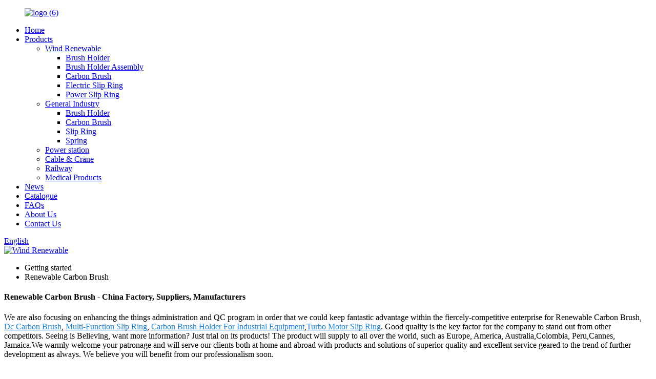

--- FILE ---
content_type: text/html
request_url: https://www.morteng-group.com/renewable-carbon-brush/
body_size: 10272
content:
<!DOCTYPE html>
<html dir="ltr" lang="en">
<head>
<meta charset="UTF-8"/>
<meta http-equiv="Content-Type" content="text/html; charset=UTF-8" />
<!-- Google tag (gtag.js) -->
<script async src="https://www.googletagmanager.com/gtag/js?id=G-CFNJ71GDZS"></script>
<script>
  window.dataLayer = window.dataLayer || [];
  function gtag(){dataLayer.push(arguments);}
  gtag('js', new Date());

  gtag('config', 'G-CFNJ71GDZS');
</script>
<title>Wholesale Renewable Carbon Brush Manufacturer and Supplier, Factory | Morteng</title>
<meta name="viewport" content="width=device-width,initial-scale=1,minimum-scale=1,maximum-scale=1,user-scalable=no">
<link rel="apple-touch-icon-precomposed" href="">
<meta name="format-detection" content="telephone=no">
<meta name="apple-mobile-web-app-capable" content="yes">
<meta name="apple-mobile-web-app-status-bar-style" content="black">
<meta name="msvalidate.01" content="9B46AB86A26085C5C013E905FE9D50B9" />
<link href="//cdn.globalso.com/morteng-group/style/global/style.css" rel="stylesheet" onload="this.onload=null;this.rel='stylesheet'">
<link href="//cdn.globalso.com/morteng-group/style/public/public.css" rel="stylesheet" onload="this.onload=null;this.rel='stylesheet'">
<script src="https://cdn.globalso.com/lite-yt-embed.js"></script>
<link href="https://cdn.globalso.com/lite-yt-embed.css" rel="stylesheet" onload="this.onload=null;this.rel='stylesheet'">

<link rel="shortcut icon" href="//cdn.globalso.com/morteng-group/favicon1.ico" />
<link rel="canonical" href="https://www.morteng-group.com/renewable-carbon-brush/" />
<meta name="description" content="Renewable Carbon Brush Manufacturers, Factory, Suppliers From China, It can be our wonderful honor to meet your requires.We sincerely hope we can cooperate along with you inside the around long term." />
<script type="text/javascript" src="https://code.jquery.com/jquery-3.6.0.min.js"></script> 
</head>
<body>
<div class="container">
<header class=" web_head">
    <div class="head_layer">
      <div class="layout">
        <figure class="logo"><a href="https://www.morteng-group.com/">
                <img src="//cdn.globalso.com/morteng-group/logo-6.png" alt="logo (6)">
                </a></figure>
        <nav class="nav_wrap">
          <ul class="head_nav">
        <li><a href="/">Home</a></li>
<li><a href="https://www.morteng-group.com/products/">Products</a>
<ul class="sub-menu">
	<li><a href="https://www.morteng-group.com/wind-renewable/">Wind Renewable</a>
	<ul class="sub-menu">
		<li><a href="https://www.morteng-group.com/brush-holder/">Brush Holder</a></li>
		<li><a href="https://www.morteng-group.com/brush-holder-assembly/">Brush Holder Assembly</a></li>
		<li><a href="https://www.morteng-group.com/wind-renewable-carbon-brush-wind-renewable/">Carbon Brush</a></li>
		<li><a href="https://www.morteng-group.com/electric-slip-ring/">Electric Slip Ring</a></li>
		<li><a href="https://www.morteng-group.com/power-slip-ring/">Power Slip Ring</a></li>
	</ul>
</li>
	<li><a href="https://www.morteng-group.com/general-industry/">General Industry</a>
	<ul class="sub-menu">
		<li><a href="https://www.morteng-group.com/brush-holder-general-industry/">Brush Holder</a></li>
		<li><a href="https://www.morteng-group.com/carbon-brush-general-industry-products/">Carbon Brush</a></li>
		<li><a href="https://www.morteng-group.com/slip-ring/">Slip Ring</a></li>
		<li><a href="https://www.morteng-group.com/spring/">Spring</a></li>
	</ul>
</li>
	<li><a href="https://www.morteng-group.com/power-station/">Power station</a></li>
	<li><a href="https://www.morteng-group.com/cable-crane/">Cable &#038; Crane</a></li>
	<li><a href="https://www.morteng-group.com/railway/">Railway</a></li>
	<li><a href="/medical-ct-scanning-slip-ring-product/">Medical Products</a></li>
</ul>
</li>
<li><a href="/news/">News</a></li>
<li><a href="https://www.morteng-group.com/catalogue/">Catalogue</a></li>
<li><a href="https://www.morteng-group.com/faqs/">FAQs</a></li>
<li><a href="https://www.morteng-group.com/about-us/">About Us</a></li>
<li><a href="https://www.morteng-group.com/contact-us/">Contact Us</a></li>
      </ul>
        </nav>
        <div class="head_right">
          <b id="btn-search" class="btn--search"></b>
           <div class="change-language ensemble">
  <div class="change-language-info">
    <div class="change-language-title medium-title">
       <div class="language-flag language-flag-en"><a href="https://www.morteng-group.com/"><b class="country-flag"></b><span>English</span> </a></div>
       <b class="language-icon"></b> 
    </div>
	<div class="change-language-cont sub-content">
        <div class="empty"></div>
    </div>
  </div>
</div>
<!--theme251-->        </div>
      </div>
    </div>
  </header>            <section class='tag_banner'>
            <a href="https://www.morteng-group.com/wind-renewable/">
                <img width="100%" height="auto" src="//cdn.globalso.com/morteng-group/20221216215043.jpg" alt="Wind Renewable">
            </a>
        </section>
        <section class="global_page">
        <section class="layout">
            <ul class="global_path_nav">
                <li><a>Getting started</a></li>
                <li><a>Renewable Carbon Brush</a></li>
            </ul>
            <section class="global_section global_section01">
                <h1 class="global_title">Renewable Carbon Brush - China Factory, Suppliers, Manufacturers</h1>
                <p>
                                                We are also focusing on enhancing the things administration and QC program in order that we could keep fantastic advantage within the fiercely-competitive enterprise for Renewable Carbon Brush, <a style="color:#167fdf" href="https://www.morteng-group.com/dc-carbon-brush/" title="Dc Carbon Brush">Dc Carbon Brush</a>, <a style="color:#167fdf" href="https://www.morteng-group.com/multi-function-slip-ring/" title="Multi-Function Slip Ring">Multi-Function Slip Ring</a>, <a style="color:#167fdf" href="https://www.morteng-group.com/carbon-brush-holder-for-industrial-equipment/" title="Carbon Brush Holder For Industrial Equipment">Carbon Brush Holder For Industrial Equipment</a>,<a style="color:#167fdf" href="https://www.morteng-group.com/turbo-motor-slip-ring/" title="Turbo Motor Slip Ring">Turbo Motor Slip Ring</a>. Good quality is the key factor for the company to stand out from other competitors. Seeing is Believing, want more information? Just trial on its products! The product will supply to all over the world, such as Europe, America, Australia,Colombia, Peru,Cannes, Jamaica.We warmly welcome your patronage and will serve our clients both at home and abroad with products and solutions of superior quality and excellent service geared to the trend of further development as always. We believe you will benefit from our professionalism soon.                                         </p>

            </section>
            <section class="global_section global_section02">
                <h3 class="global_title">Related Products</h3>
                <div class="global_top_products flex_wrap">
                    <div class="global_leftpd global_product phref">
                                                <figure><a href="https://www.morteng-group.com/grounding-carbon-brush-rs93eh7u-for-suzlon-wind-turbines-product/" title="Grounding Carbon Brush RS93/EH7U for Suzlon Wind Turbines"><div class="img"><img src="//cdn.globalso.com/morteng-group/img7111.png" alt="img711"><a class="fancybox pd_icon" href="//cdn.globalso.com/morteng-group/img7111.png" data-fancybox-group="gallery" title="img711"></a></div></a><figcaption><h2 style="margin-top: 15px;"><a href="https://www.morteng-group.com/grounding-carbon-brush-rs93eh7u-for-suzlon-wind-turbines-product/" title="Grounding Carbon Brush RS93/EH7U for Suzlon Wind Turbines">Grounding Carbon Brush RS93/EH7U for Suzlon Wind Turbines</a></h2><a href="https://www.morteng-group.com/grounding-carbon-brush-rs93eh7u-for-suzlon-wind-turbines-product/" title="Grounding Carbon Brush RS93/EH7U for Suzlon Wind Turbines" class="global_toppd_btn">Read More</a></figcaption></figure>
                    </div>
                    <div class="global_rightpd flex_wrap">
                                                    <div class="global_product">
                                <figure>
                                    <div class="img">
                                        <a href="https://www.morteng-group.com/general-cement-plant-carbon-brush-series-product/" title="General cement plant carbon brush series"><img src="//cdn.globalso.com/morteng-group/General-cement-plant-carbon-br1.jpg" alt="General-cement-plant-carbon-br1"><a class="fancybox pd_icon" href="//cdn.globalso.com/morteng-group/General-cement-plant-carbon-br1.jpg" data-fancybox-group="gallery" title="General-cement-plant-carbon-br1" data-fancybox-group="gallery"></a></a></div>
                                    <figcaption>
                                        <h2 style="margin-top: 8px;height:36px!important;line-height:18px!important;overflow:hidden"><a style=""  href="https://www.morteng-group.com/general-cement-plant-carbon-brush-series-product/" title="General cement plant carbon brush series">General cement plant carbon brush series</a></h2>
                                    </figcaption>
                                </figure>
                            </div>
                                                    <div class="global_product">
                                <figure>
                                    <div class="img">
                                        <a href="https://www.morteng-group.com/carbon-brush-holder-for-electric-motor-product/" title="Carbon Brush Holder for Electric Motor"><img src="//cdn.globalso.com/morteng-group/MTS128223Z070111.jpg" alt="MTS128223Z07011"><a class="fancybox pd_icon" href="//cdn.globalso.com/morteng-group/MTS128223Z070111.jpg" data-fancybox-group="gallery" title="MTS128223Z07011" data-fancybox-group="gallery"></a></a></div>
                                    <figcaption>
                                        <h2 style="margin-top: 8px;height:36px!important;line-height:18px!important;overflow:hidden"><a style=""  href="https://www.morteng-group.com/carbon-brush-holder-for-electric-motor-product/" title="Carbon Brush Holder for Electric Motor">Carbon Brush Holder for Electric Motor</a></h2>
                                    </figcaption>
                                </figure>
                            </div>
                                                    <div class="global_product">
                                <figure>
                                    <div class="img">
                                        <a href="https://www.morteng-group.com/main-carbon-brush-ct53-for-ge-suzlon-siemens-nordex-turbine-product/" title="Main Carbon Brush CT53 for GE Suzlon Siemens Nordex turbine"><img src="//cdn.globalso.com/morteng-group/img431.png" alt="img43"><a class="fancybox pd_icon" href="//cdn.globalso.com/morteng-group/img431.png" data-fancybox-group="gallery" title="img43" data-fancybox-group="gallery"></a></a></div>
                                    <figcaption>
                                        <h2 style="margin-top: 8px;height:36px!important;line-height:18px!important;overflow:hidden"><a style=""  href="https://www.morteng-group.com/main-carbon-brush-ct53-for-ge-suzlon-siemens-nordex-turbine-product/" title="Main Carbon Brush CT53 for GE Suzlon Siemens Nordex turbine">Main Carbon Brush CT53 for GE Suzlon Siemens Nordex turbine</a></h2>
                                    </figcaption>
                                </figure>
                            </div>
                                                    <div class="global_product">
                                <figure>
                                    <div class="img">
                                        <a href="https://www.morteng-group.com/wind-generator-lightning-carbon-brush-manufacturer-product/" title="Wind Generator Lightning Carbon Brush Manufacturer"><img src="//cdn.globalso.com/morteng-group/Lightning-Carbon-Brush-CM90S6.jpg" alt="Lightning-Carbon-Brush-CM90S"><a class="fancybox pd_icon" href="//cdn.globalso.com/morteng-group/Lightning-Carbon-Brush-CM90S6.jpg" data-fancybox-group="gallery" title="Lightning-Carbon-Brush-CM90S" data-fancybox-group="gallery"></a></a></div>
                                    <figcaption>
                                        <h2 style="margin-top: 8px;height:36px!important;line-height:18px!important;overflow:hidden"><a style=""  href="https://www.morteng-group.com/wind-generator-lightning-carbon-brush-manufacturer-product/" title="Wind Generator Lightning Carbon Brush Manufacturer">Wind Generator Lightning Carbon Brush Manufacturer</a></h2>
                                    </figcaption>
                                </figure>
                            </div>
                                                    <div class="global_product">
                                <figure>
                                    <div class="img">
                                        <a href="https://www.morteng-group.com/main-carbon-brush-ct53-for-wind-turbines-product/" title="Main Carbon Brush CT53 for Wind Turbines"><img src="//cdn.globalso.com/morteng-group/Main-Carbon-Brush-CT53-for-Wind-Turbines.png" alt="Main Carbon Brush CT53 for Wind Turbines"><a class="fancybox pd_icon" href="//cdn.globalso.com/morteng-group/Main-Carbon-Brush-CT53-for-Wind-Turbines.png" data-fancybox-group="gallery" title="Main Carbon Brush CT53 for Wind Turbines" data-fancybox-group="gallery"></a></a></div>
                                    <figcaption>
                                        <h2 style="margin-top: 8px;height:36px!important;line-height:18px!important;overflow:hidden"><a style=""  href="https://www.morteng-group.com/main-carbon-brush-ct53-for-wind-turbines-product/" title="Main Carbon Brush CT53 for Wind Turbines">Main Carbon Brush CT53 for Wind Turbines</a></h2>
                                    </figcaption>
                                </figure>
                            </div>
                                                    <div class="global_product">
                                <figure>
                                    <div class="img">
                                        <a href="https://www.morteng-group.com/non-standard-industrial-carbon-brush-holder-product/" title="Non-standard industrial carbon brush holder"><img src="//cdn.globalso.com/morteng-group/Non-standard-industrial-carbon-brush-holder-1.png" alt="Non-standard industrial carbon brush holder-1"><a class="fancybox pd_icon" href="//cdn.globalso.com/morteng-group/Non-standard-industrial-carbon-brush-holder-1.png" data-fancybox-group="gallery" title="Non-standard industrial carbon brush holder-1" data-fancybox-group="gallery"></a></a></div>
                                    <figcaption>
                                        <h2 style="margin-top: 8px;height:36px!important;line-height:18px!important;overflow:hidden"><a style=""  href="https://www.morteng-group.com/non-standard-industrial-carbon-brush-holder-product/" title="Non-standard industrial carbon brush holder">Non-standard industrial carbon brush holder</a></h2>
                                    </figcaption>
                                </figure>
                            </div>
                                            </div>
                </div>
            </section>
                            <section class="global_section global_advertisement">

                    <a href="/medical-ct-scanning-slip-ring-product/">
                        <img width="100%" height="auto" src="//cdn.globalso.com/morteng-group/ban-ner13.jpg" alt="Medical Products">
                    </a>
                </section>
                        <section class="global_section global_sell_product">
                <h3 class="global_title">Top Selling Products</h3>
                <ul class="global_featuredpd flex_wrap">
                                            <li class="global_featureed_item">
                            <figure>
                                <div class="img">
                                    <a href="https://www.morteng-group.com/carbon-brushes-eh33n-for-use-in-steel-plant-equipment-product/" title="Carbon brushes EH33N for use in steel plant equipment"><img src="//cdn.globalso.com/morteng-group/Carbon-brushes-EH33N-1.png" alt="Carbon brushes EH33N-1"><a class="fancybox pd_icon" href="//cdn.globalso.com/morteng-group/Carbon-brushes-EH33N-1.png" data-fancybox-group="gallery" title="Carbon brushes EH33N-1" data-fancybox-group="gallery"></a></a>
                                </div>
                                <figcaption>
                                    <h2 style="margin-top: 8px;height:36px!important;line-height:18px!important;overflow:hidden">
                                        <a style="height:36px!important;line-height:18px!important;overflow:hidden"  href="https://www.morteng-group.com/carbon-brushes-eh33n-for-use-in-steel-plant-equipment-product/" title="Carbon brushes EH33N for use in steel plant equipment">Carbon brushes EH33N for use in steel plant equipment</a>
                                    </h2>
                                </figcaption>
                            </figure>
                        </li>
                                            <li class="global_featureed_item">
                            <figure>
                                <div class="img">
                                    <a href="https://www.morteng-group.com/vestas-753347-brush-holder-assembly-product/" title="Vestas 753347 Brush Holder Assembly"><img src="//cdn.globalso.com/morteng-group/Brush-Holder-Assembly-1.png" alt="Brush Holder Assembly-1"><a class="fancybox pd_icon" href="//cdn.globalso.com/morteng-group/Brush-Holder-Assembly-1.png" data-fancybox-group="gallery" title="Brush Holder Assembly-1" data-fancybox-group="gallery"></a></a>
                                </div>
                                <figcaption>
                                    <h2 style="margin-top: 8px;height:36px!important;line-height:18px!important;overflow:hidden">
                                        <a style="height:36px!important;line-height:18px!important;overflow:hidden"  href="https://www.morteng-group.com/vestas-753347-brush-holder-assembly-product/" title="Vestas 753347 Brush Holder Assembly">Vestas 753347 Brush Holder Assembly</a>
                                    </h2>
                                </figcaption>
                            </figure>
                        </li>
                                            <li class="global_featureed_item">
                            <figure>
                                <div class="img">
                                    <a href="https://www.morteng-group.com/brush-holder-510-for-cable-machinery-product/" title="Brush Holder 5*10 for Cable Machinery"><img src="//cdn.globalso.com/morteng-group/Brush-Holder-for-Cable-Machinery-1.png" alt="Brush Holder for Cable Machinery-1"><a class="fancybox pd_icon" href="//cdn.globalso.com/morteng-group/Brush-Holder-for-Cable-Machinery-1.png" data-fancybox-group="gallery" title="Brush Holder for Cable Machinery-1" data-fancybox-group="gallery"></a></a>
                                </div>
                                <figcaption>
                                    <h2 style="margin-top: 8px;height:36px!important;line-height:18px!important;overflow:hidden">
                                        <a style="height:36px!important;line-height:18px!important;overflow:hidden"  href="https://www.morteng-group.com/brush-holder-510-for-cable-machinery-product/" title="Brush Holder 5*10 for Cable Machinery">Brush Holder 5*10 for Cable Machinery</a>
                                    </h2>
                                </figcaption>
                            </figure>
                        </li>
                                            <li class="global_featureed_item">
                            <figure>
                                <div class="img">
                                    <a href="https://www.morteng-group.com/wind-turbine-generator-slip-ring-suzlon-product/" title="Wind Turbine Generator Slip Ring Suzlon"><img src="//cdn.globalso.com/morteng-group/MTA1190341211.jpg" alt="MTA119034121"><a class="fancybox pd_icon" href="//cdn.globalso.com/morteng-group/MTA1190341211.jpg" data-fancybox-group="gallery" title="MTA119034121" data-fancybox-group="gallery"></a></a>
                                </div>
                                <figcaption>
                                    <h2 style="margin-top: 8px;height:36px!important;line-height:18px!important;overflow:hidden">
                                        <a style="height:36px!important;line-height:18px!important;overflow:hidden"  href="https://www.morteng-group.com/wind-turbine-generator-slip-ring-suzlon-product/" title="Wind Turbine Generator Slip Ring Suzlon">Wind Turbine Generator Slip Ring Suzlon</a>
                                    </h2>
                                </figcaption>
                            </figure>
                        </li>
                                            <li class="global_featureed_item">
                            <figure>
                                <div class="img">
                                    <a href="https://www.morteng-group.com/electrical-slip-ring-mtf25026285-product/" title="Electrical slip ring MTF25026285"><img src="//cdn.globalso.com/morteng-group/Electrical-slip-ring-MTF25026285-1.png" alt="Electrical slip ring MTF25026285-1"><a class="fancybox pd_icon" href="//cdn.globalso.com/morteng-group/Electrical-slip-ring-MTF25026285-1.png" data-fancybox-group="gallery" title="Electrical slip ring MTF25026285-1" data-fancybox-group="gallery"></a></a>
                                </div>
                                <figcaption>
                                    <h2 style="margin-top: 8px;height:36px!important;line-height:18px!important;overflow:hidden">
                                        <a style="height:36px!important;line-height:18px!important;overflow:hidden"  href="https://www.morteng-group.com/electrical-slip-ring-mtf25026285-product/" title="Electrical slip ring MTF25026285">Electrical slip ring MTF25026285</a>
                                    </h2>
                                </figcaption>
                            </figure>
                        </li>
                                            <li class="global_featureed_item">
                            <figure>
                                <div class="img">
                                    <a href="https://www.morteng-group.com/spring-for-lightning-proof-holder-product/" title="Spring for Lightning Proof Holder"><img src="//cdn.globalso.com/morteng-group/Spring-for-Lightning-Proof-Holder.png" alt="Spring for Lightning Proof Holder"><a class="fancybox pd_icon" href="//cdn.globalso.com/morteng-group/Spring-for-Lightning-Proof-Holder.png" data-fancybox-group="gallery" title="Spring for Lightning Proof Holder" data-fancybox-group="gallery"></a></a>
                                </div>
                                <figcaption>
                                    <h2 style="margin-top: 8px;height:36px!important;line-height:18px!important;overflow:hidden">
                                        <a style="height:36px!important;line-height:18px!important;overflow:hidden"  href="https://www.morteng-group.com/spring-for-lightning-proof-holder-product/" title="Spring for Lightning Proof Holder">Spring for Lightning Proof Holder</a>
                                    </h2>
                                </figcaption>
                            </figure>
                        </li>
                                            <li class="global_featureed_item">
                            <figure>
                                <div class="img">
                                    <a href="https://www.morteng-group.com/vestas-mtsc237p1-03-connection-rod-product/" title="Vestas MTSC237P1-03 Connection Rod"><img src="//cdn.globalso.com/morteng-group/Vestas-MTSC237P1-03-Connection-Rod.png" alt="Vestas MTSC237P1-03 Connection Rod"><a class="fancybox pd_icon" href="//cdn.globalso.com/morteng-group/Vestas-MTSC237P1-03-Connection-Rod.png" data-fancybox-group="gallery" title="Vestas MTSC237P1-03 Connection Rod" data-fancybox-group="gallery"></a></a>
                                </div>
                                <figcaption>
                                    <h2 style="margin-top: 8px;height:36px!important;line-height:18px!important;overflow:hidden">
                                        <a style="height:36px!important;line-height:18px!important;overflow:hidden"  href="https://www.morteng-group.com/vestas-mtsc237p1-03-connection-rod-product/" title="Vestas MTSC237P1-03 Connection Rod">Vestas MTSC237P1-03 Connection Rod</a>
                                    </h2>
                                </figcaption>
                            </figure>
                        </li>
                                            <li class="global_featureed_item">
                            <figure>
                                <div class="img">
                                    <a href="https://www.morteng-group.com/grounding-carbon-brush-rs93eh7us-product/" title="Grounding Carbon Brush RS93/EH7Us"><img src="//cdn.globalso.com/morteng-group/sojf2.png" alt="sojf2"><a class="fancybox pd_icon" href="//cdn.globalso.com/morteng-group/sojf2.png" data-fancybox-group="gallery" title="sojf2" data-fancybox-group="gallery"></a></a>
                                </div>
                                <figcaption>
                                    <h2 style="margin-top: 8px;height:36px!important;line-height:18px!important;overflow:hidden">
                                        <a style="height:36px!important;line-height:18px!important;overflow:hidden"  href="https://www.morteng-group.com/grounding-carbon-brush-rs93eh7us-product/" title="Grounding Carbon Brush RS93/EH7Us">Grounding Carbon Brush RS93/EH7Us</a>
                                    </h2>
                                </figcaption>
                            </figure>
                        </li>
                                            <li class="global_featureed_item">
                            <figure>
                                <div class="img">
                                    <a href="https://www.morteng-group.com/carbon-brush-holder-for-slip-ring-product/" title="Carbon Brush Holder for Slip Ring"><img src="//cdn.globalso.com/morteng-group/MTS125250R102111.jpg" alt="MTS125250R10211"><a class="fancybox pd_icon" href="//cdn.globalso.com/morteng-group/MTS125250R102111.jpg" data-fancybox-group="gallery" title="MTS125250R10211" data-fancybox-group="gallery"></a></a>
                                </div>
                                <figcaption>
                                    <h2 style="margin-top: 8px;height:36px!important;line-height:18px!important;overflow:hidden">
                                        <a style="height:36px!important;line-height:18px!important;overflow:hidden"  href="https://www.morteng-group.com/carbon-brush-holder-for-slip-ring-product/" title="Carbon Brush Holder for Slip Ring">Carbon Brush Holder for Slip Ring</a>
                                    </h2>
                                </figcaption>
                            </figure>
                        </li>
                                            <li class="global_featureed_item">
                            <figure>
                                <div class="img">
                                    <a href="https://www.morteng-group.com/electric-pitch-slip-ring-for-offshore-ocean-condition-12mw-product/" title="Electric Pitch Slip Ring for Offshore Ocean condition 12MW"><img src="//cdn.globalso.com/morteng-group/Electric-Pitch-Slip-Ring-for-Offshore-Ocean-condition-12MW-11.png" alt="Electric Pitch Slip Ring for Offshore Ocean condition 12MW-1"><a class="fancybox pd_icon" href="//cdn.globalso.com/morteng-group/Electric-Pitch-Slip-Ring-for-Offshore-Ocean-condition-12MW-11.png" data-fancybox-group="gallery" title="Electric Pitch Slip Ring for Offshore Ocean condition 12MW-1" data-fancybox-group="gallery"></a></a>
                                </div>
                                <figcaption>
                                    <h2 style="margin-top: 8px;height:36px!important;line-height:18px!important;overflow:hidden">
                                        <a style="height:36px!important;line-height:18px!important;overflow:hidden"  href="https://www.morteng-group.com/electric-pitch-slip-ring-for-offshore-ocean-condition-12mw-product/" title="Electric Pitch Slip Ring for Offshore Ocean condition 12MW">Electric Pitch Slip Ring for Offshore Ocean condition 12MW</a>
                                    </h2>
                                </figcaption>
                            </figure>
                        </li>
                                            <li class="global_featureed_item">
                            <figure>
                                <div class="img">
                                    <a href="https://www.morteng-group.com/wind-power-main-carbon-brush-ct67-product/" title="Wind Power Main Carbon Brush CT67"><img src="//cdn.globalso.com/morteng-group/img4111.png" alt="img411"><a class="fancybox pd_icon" href="//cdn.globalso.com/morteng-group/img4111.png" data-fancybox-group="gallery" title="img411" data-fancybox-group="gallery"></a></a>
                                </div>
                                <figcaption>
                                    <h2 style="margin-top: 8px;height:36px!important;line-height:18px!important;overflow:hidden">
                                        <a style="height:36px!important;line-height:18px!important;overflow:hidden"  href="https://www.morteng-group.com/wind-power-main-carbon-brush-ct67-product/" title="Wind Power Main Carbon Brush CT67">Wind Power Main Carbon Brush CT67</a>
                                    </h2>
                                </figcaption>
                            </figure>
                        </li>
                                            <li class="global_featureed_item">
                            <figure>
                                <div class="img">
                                    <a href="https://www.morteng-group.com/electroplating-plant-equipment-brush-holder-product/" title="Electroplating plant equipment brush holder"><img src="//cdn.globalso.com/morteng-group/Electroplating-plant-equipment-brush-holder-1.png" alt="Electroplating plant equipment brush holder-1"><a class="fancybox pd_icon" href="//cdn.globalso.com/morteng-group/Electroplating-plant-equipment-brush-holder-1.png" data-fancybox-group="gallery" title="Electroplating plant equipment brush holder-1" data-fancybox-group="gallery"></a></a>
                                </div>
                                <figcaption>
                                    <h2 style="margin-top: 8px;height:36px!important;line-height:18px!important;overflow:hidden">
                                        <a style="height:36px!important;line-height:18px!important;overflow:hidden"  href="https://www.morteng-group.com/electroplating-plant-equipment-brush-holder-product/" title="Electroplating plant equipment brush holder">Electroplating plant equipment brush holder</a>
                                    </h2>
                                </figcaption>
                            </figure>
                        </li>
                                    </ul>
            </section>
                        <section class="global_section global_related_tab_container">
                <ul class="global_tabs">
                                            <li class="active"><i></i>Related Blog</li><li><i></i>Reviews</li>
                                                                            </ul>
                <div class="global_tab_container">
                                            <div class="global_rela_wrap global_relanews_wrap show_wrap">
                            <ul class="global_related_items flex_wrap global_related_columus">
                                                                    <li class="global_related_columu">
                                        <h3 class="related_title"><a href="https://www.morteng-group.com/news/morteng-railway-carbon-brushes-powering-your-rail-operations/"  title="Morteng Railway Carbon Brushes: Powering Your Rail Operations">Morteng Railway Carbon Brushes: Powering Your Rail Operations</a></h3>
                                        <div class="related_info">At Morteng, we take immense pride in presenting a comprehensive and top &#8211; notch range of railway carbon brushes, meticulously crafted to address the diverse and exacting requirements of the r...</div>
                                    </li>
                                                                    <li class="global_related_columu">
                                        <h3 class="related_title"><a href="https://www.morteng-group.com/news/carbon-brush-replacement-guide-for-generators/"  title="Carbon Brush Replacement Guide for Generators">Carbon Brush Replacement Guide for Generators</a></h3>
                                        <div class="related_info">Carbon brushes are essential components in generators, enabling energy and signal transmission between the fixed and rotating parts. Recently, a user reported that the generator emitted an unusual ...</div>
                                    </li>
                                                                    <li class="global_related_columu">
                                        <h3 class="related_title"><a href="https://www.morteng-group.com/news/celebrating-mothers-day-with-gratitude-strength/"  title="Celebrating Mother’s Day with Gratitude & Strength">Celebrating Mother’s Day with Gratitude & Strength</a></h3>
                                        <div class="related_info">This Mother’s Day, Morteng extends warmest wishes to all the incredible mothers around the world! Like the unwavering reliability of our carbon brushes and slip rings, a mother’s love is the silent...</div>
                                    </li>
                                                                    <li class="global_related_columu">
                                        <h3 class="related_title"><a href="https://www.morteng-group.com/news/morteng-shines-at-cmef-2025-with-cutting-edge-medical-solutions/"  title="Morteng Shines at CMEF 2025 with Cutting-Edge Medical Solutions">Morteng Shines at CMEF 2025 with Cutting-Edge Medical Solutions</a></h3>
                                        <div class="related_info">Recently, the 91st China International Medical Equipment Fair (CMEF) was successfully held at the Shanghai International Expo Center under the theme “Innovative Technology, Leading the Future.” As ...</div>
                                    </li>
                                                                    <li class="global_related_columu">
                                        <h3 class="related_title"><a href="https://www.morteng-group.com/news/general-introduction-for-morteng-brush-holder/"  title="General Introduction for Morteng Brush Holder">General Introduction for Morteng Brush Holder</a></h3>
                                        <div class="related_info">Morteng has established itself as a leading brush holder production base in China, offering a range of high-quality products that are widely used by major cable manufacturers globally. The brush ho...</div>
                                    </li>
                                                                    <li class="global_related_columu">
                                        <h3 class="related_title"><a href="https://www.morteng-group.com/news/wind-turbine-electrical-slip-ring-mtf20020292/"  title="Wind Turbine Electrical slip ring MTF20020292">Wind Turbine Electrical slip ring MTF20020292</a></h3>
                                        <div class="related_info">				
As we move forward together towards our shared future, it is essential to reflect on our achievements and plan for the upcoming quarter. On the evening of July 13, Morteng successfully conduct...</div>
                                    </li>
                                                            </ul>
                        </div>
                                                <div class="global_rela_wrap global_relareview_wrap ">
                            <ul class="global_related_items flex_wrap global_related_columus">
                                
                                                                    <li class="global_related_item global_related_columu">
                                        <h4 class="related_title"><i class="fa_icontw"></i>
                                            <a  title="">Ivan<span style='font-size:14px;font-weight:400;'> 2022.12.17 19:25:58</span></a>
                                            <span class="re_star">
                                                <img src="//cdn.globalso.com/img/star01.png" alt="">
                                                <img src="//cdn.globalso.com/img/star01.png" alt="">
                                                <img src="//cdn.globalso.com/img/star01.png" alt="">
                                                <img src="//cdn.globalso.com/img/star01.png" alt="">
                                                <img src="//cdn.globalso.com/img/star01.png" alt=""></span></h4><div class="related_info"> This supplier offers high quality but low price products, it is really a nice manufacturer and business partner.</div>
                                    </li>
                                                                    <li class="global_related_item global_related_columu">
                                        <h4 class="related_title"><i class="fa_icontw"></i>
                                            <a  title="">Eileen<span style='font-size:14px;font-weight:400;'> 2022.12.17 06:12:23</span></a>
                                            <span class="re_star">
                                                <img src="//cdn.globalso.com/img/star01.png" alt="">
                                                <img src="//cdn.globalso.com/img/star01.png" alt="">
                                                <img src="//cdn.globalso.com/img/star01.png" alt="">
                                                <img src="//cdn.globalso.com/img/star01.png" alt="">
                                                <img src="//cdn.globalso.com/img/star01.png" alt=""></span></h4><div class="related_info"> This manufacturers not only respected our choice and requirements, but also gave us a lot of good suggestions, ultimately， we successfully completed the procurement tasks.</div>
                                    </li>
                                                                    <li class="global_related_item global_related_columu">
                                        <h4 class="related_title"><i class="fa_icontw"></i>
                                            <a  title="">Anna<span style='font-size:14px;font-weight:400;'> 2022.11.15 19:50:32</span></a>
                                            <span class="re_star">
                                                <img src="//cdn.globalso.com/img/star01.png" alt="">
                                                <img src="//cdn.globalso.com/img/star01.png" alt="">
                                                <img src="//cdn.globalso.com/img/star01.png" alt="">
                                                <img src="//cdn.globalso.com/img/star01.png" alt="">
                                                <img src="//cdn.globalso.com/img/star01.png" alt=""></span></h4><div class="related_info"> We have been looking for a professional and responsible supplier, and now we find it.</div>
                                    </li>
                                                                    <li class="global_related_item global_related_columu">
                                        <h4 class="related_title"><i class="fa_icontw"></i>
                                            <a  title="">Nicole<span style='font-size:14px;font-weight:400;'> 2022.11.05 08:59:25</span></a>
                                            <span class="re_star">
                                                <img src="//cdn.globalso.com/img/star01.png" alt="">
                                                <img src="//cdn.globalso.com/img/star01.png" alt="">
                                                <img src="//cdn.globalso.com/img/star01.png" alt="">
                                                <img src="//cdn.globalso.com/img/star01.png" alt="">
                                                <img src="//cdn.globalso.com/img/star01.png" alt=""></span></h4><div class="related_info"> We are long-term partners, there is no disappointment every time, we hope to maintain this friendship later!</div>
                                    </li>
                                                                    <li class="global_related_item global_related_columu">
                                        <h4 class="related_title"><i class="fa_icontw"></i>
                                            <a  title="">Anna<span style='font-size:14px;font-weight:400;'> 2022.10.31 01:41:56</span></a>
                                            <span class="re_star">
                                                <img src="//cdn.globalso.com/img/star01.png" alt="">
                                                <img src="//cdn.globalso.com/img/star01.png" alt="">
                                                <img src="//cdn.globalso.com/img/star01.png" alt="">
                                                <img src="//cdn.globalso.com/img/star01.png" alt="">
                                                <img src="//cdn.globalso.com/img/star01.png" alt=""></span></h4><div class="related_info"> As a veteran of this industry, we can say that the company can be a leader in the industry, select them is right.</div>
                                    </li>
                                                                    <li class="global_related_item global_related_columu">
                                        <h4 class="related_title"><i class="fa_icontw"></i>
                                            <a  title="">Judy<span style='font-size:14px;font-weight:400;'> 2022.10.26 17:31:00</span></a>
                                            <span class="re_star">
                                                <img src="//cdn.globalso.com/img/star01.png" alt="">
                                                <img src="//cdn.globalso.com/img/star01.png" alt="">
                                                <img src="//cdn.globalso.com/img/star01.png" alt="">
                                                <img src="//cdn.globalso.com/img/star01.png" alt="">
                                                <img src="//cdn.globalso.com/img/star01.png" alt=""></span></h4><div class="related_info"> The company has rich resources, advanced machinery, experienced workers and excellent services, hope you keep improving and perfecting your products and service, wish you better!</div>
                                    </li>
                                
                            </ul>
                        </div>
                                                                            </div>
            </section>
            <section class="global_section global_related_serach">
                <h3 class="global_title">related search</h3>
                <ul class="global_research">
                    <li><a href="https://www.morteng-group.com/low-voltage-slip-ring/" title="Low Voltage Slip Ring">Low Voltage Slip Ring</a></li>
                    <li><a href="https://www.morteng-group.com/electric-motor-brushes/" title="Electric Motor Brushes">Electric Motor Brushes</a></li>
                    <li><a href="https://www.morteng-group.com/12v-dc-motor-brushes/" title="12v Dc Motor Brushes">12v Dc Motor Brushes</a></li>
                    <li><a href="https://www.morteng-group.com/stainless-steel-slip-ring/" title="Stainless Steel Slip Ring">Stainless Steel Slip Ring</a></li>
                    <li><a href="https://www.morteng-group.com/drill-machine-carbon-brush/" title="Drill Machine Carbon Brush">Drill Machine Carbon Brush</a></li>
                    <li><a href="https://www.morteng-group.com/mitre-saw-brushes/" title="Mitre Saw Brushes">Mitre Saw Brushes</a></li>
                    <li><a href="https://www.morteng-group.com/carbon-brush-for-plastic-plant/" title="Carbon Brush For Plastic Plant">Carbon Brush For Plastic Plant</a></li>
                    <li><a href="https://www.morteng-group.com/carbon-brush-a69/" title="Carbon Brush A69">Carbon Brush A69</a></li>
                    <li><a href="https://www.morteng-group.com/electric-motor-brush-holder/" title="Electric Motor Brush Holder">Electric Motor Brush Holder</a></li>
                    <li><a href="https://www.morteng-group.com/carbon-brush-j204/" title="Carbon Brush J204">Carbon Brush J204</a></li>
                    <li><a href="https://www.morteng-group.com/metal-graphite-brushes/" title="Metal Graphite Brushes">Metal Graphite Brushes</a></li>
                </ul>
            </section>
            <section class="global_section global_leave_message_container">
                <section class="global_message_wrap inquiry-form-wrap border_shadow">
                    <script type="text/javascript" src="//www.globalso.site/form.js"></script>
                </section>
            </section>
        </section>
    </section>
    <script src="//cdn.globalso.com/blog.js"></script>
    <link rel="stylesheet" type="text/css" href="//cdn.globalso.com/blog.css">

  
  
   <footer class="web_footer">
    <section class="layout">
      <div class="foor_service">
        <div class="foot_item foot_inquiry wow fadeInLeftA" data-wow-delay=".7s" data-wow-duration=".8s">
          <figure class="foot_logo"><img src="//www.morteng-group.com/uploads/logo8.png" alt="logo8"></figure>
          <p class="foot_text">Number one manufacture in China for carbon brushes and slip rings. International standard quality control with modern production facilities offering the best quality and service. </p>
          <ul class="foot_sns">
         		<li><a target="_blank" href="https://www.youtube.com/@Mortenggroup/featured"><img src="//cdn.globalso.com/morteng-group/sns04.png" alt="sns04"></a></li>
			<li><a target="_blank" href=""><img src="//cdn.globalso.com/morteng-group/sns02.png" alt="sns02"></a></li>
			<li><a target="_blank" href=""><img src="//cdn.globalso.com/morteng-group/linkedin-2.png" alt="linkedin (2)"></a></li>
			<li><a target="_blank" href=""><img src="//cdn.globalso.com/morteng-group/sns05.png" alt="sns05"></a></li>
			<li><a target="_blank" href=""><img src="//cdn.globalso.com/morteng-group/sns03.png" alt="sns03"></a></li>
	          </ul>
        </div>
        <div class="foot_item foot_company_info wow fadeInLeftA" data-wow-delay=".7s" data-wow-duration=".8s">
          <h2 class="fot_tit">Product</h2>
          <div class="foot_cont">
            <ul class="foot_nav">
            <li><a href="https://www.morteng-group.com/wind-renewable/">Wind Renewable</a></li>
<li><a href="https://www.morteng-group.com/general-industry/">General Industry</a></li>
<li><a href="https://www.morteng-group.com/power-station/">Power station</a></li>
<li><a href="https://www.morteng-group.com/cable-crane/">Cable &#038; Crane</a></li>
<li><a href="https://www.morteng-group.com/railway/">Railway</a></li>
<li><a href="https://www.morteng-group.com/medical-products/">Medical Products</a></li>
            </ul>
          </div>
        </div>
        <div class="foot_item foot_contact_item wow fadeInLeftA" data-wow-delay=".9s" data-wow-duration=".8s">
          <h2 class="fot_tit">contact us</h2>
          <div class="foot_cont">
            <ul class="foot_contact">
              <li class="foot_address">Morteng International Limited Co., Ltd.</li>              <li class="foot_phone"><a href="tel:0086-18918578847">0086-18918578847</a></li>              <li class="foot_email"><a href="mailto:simon.xu@morteng.com">simon.xu@morteng.com</a></li>            </ul>
            <a href="javascript:" class="inquiry_btn">inquiry now</a> </div>
        </div>
        <div class="foot_item foot_contact_img wow fadeInLeftA" data-wow-delay=".9s" data-wow-duration=".8s">
          <div class="foot_cont">
            <ul class="foot_contact">
             <li> <img src="//cdn.globalso.com/morteng-group/style/global/img/demo/fweixin.jpg" alt="fweixin"/> <p>Wechat</p></li>
             <li> <img src="//cdn.globalso.com/morteng-group/style/global/img/demo/douyin.png" alt="douyin"/><p>tiktok</p></li>
            </ul>
        </div>
        
      </div>
	  </div>
   </section>
     <div class="copyright wow fadeInLeftA" data-wow-delay="1.2s" data-wow-duration=".8s">
								© Copyright - 2010-2023 : All Rights Reserved. 
		<a href="/featured/">Hot Products</a> - <a href="/sitemap.xml">Sitemap</a> - <a href="https://www.morteng-group.com/">AMP Mobile</a>
<br><a href='https://www.morteng-group.com/12-volt-dc-motor-brushes/' title='12 Volt Dc Motor Brushes'>12 Volt Dc Motor Brushes</a>, 
<a href='https://www.morteng-group.com/electric-motor-brushes/' title='Electric Motor Brushes'>Electric Motor Brushes</a>, 
<a href='https://www.morteng-group.com/carbon-brush-holder-for-slip-ring/' title='Carbon Brush Holder For Slip Ring'>Carbon Brush Holder For Slip Ring</a>, 
<a href='https://www.morteng-group.com/fan-motor-brushes/' title='Fan Motor Brushes'>Fan Motor Brushes</a>, 
<a href='https://www.morteng-group.com/self-motor-brush/' title='Self Motor Brush'>Self Motor Brush</a>, 
<a href='https://www.morteng-group.com/carbon-brush-set/' title='Carbon Brush Set'>Carbon Brush Set</a>, 	</div>
  </footer> 
  
  
<ul class="right_nav">

 

    <li >
         <div class="iconBox oln_ser"> 
             <img src='//cdn.globalso.com/morteng-group/style/global/img/demo/email.png' alt="email">
            <h4>E-mail</h4>
         </div>
         <div class="hideBox">
            <div class="hb">
               <h5>E-mail</h5>
               <div class="fonttalk">
                    <p><a href="mailto:simon.xu@morteng.com">simon.xu@morteng.com</a></p>                    <p><a href="mailto:tiffany.song@morteng.com">tiffany.song@morteng.com</a></p>                    
               </div>
               <div class="fonttalk">
                    
               </div>
            </div>
         </div>
      </li>
 
 
    <li>
         <div class="iconBox">
            <img src='//cdn.globalso.com/morteng-group/style/global/img/demo/skype.png' alt="skype">
            <h4>skype</h4>
         </div>
         <div class="hideBox">
           <div class="hb">
               <h5>tiktok</h5>
               <div class="fonttalk">
                     <p><a href="skype:tiffany.pinger?chat" target="_blank">tiffany.pinger</a></p>                    <p><a href="skype:enjoy_929@hotmail.com?chat" target="_blank">enjoy_929@hotmail.com</a></p>               </div>
              
            </div>
         </div>
      </li>
        
    <li>
         <div class="iconBox">
            <img src='//cdn.globalso.com/morteng-group/style/global/img/demo/awechat.png' alt="awechat">
            <h4>WeChat</h4>
         </div>
         <div class="hideBox">
           <div class="hb">
               <h5>WeChat</h5>
               <div class="fonttalk">
               <img src="//cdn.globalso.com/morteng-group/style/global/img/demo/weixin.png" alt="weixin"/>
               </div>
              
            </div>
         </div>
      </li>
     

     <li>
         <div class="iconBox oln_ser"> 
             <img src='//cdn.globalso.com/morteng-group/style/global/img/demo/tel.png' alt="tel">
            <h4>Phone</h4>
         </div>
         <div class="hideBox">
            <div class="hb">
               <h5>Tel</h5>
               <div class="fonttalk">
                    <p><a href="tel:0086-18918578847">0086-18918578847</a></p>                     <p><a href="tel:0086-(0)21-69173550">0086-(0)21-69173550</a></p>                </div>
               <div class="fonttalk">
                    
               </div>
            </div>
         </div>
      </li>    
      


<!--------------TOP按钮------------------>
    <li class="iconBoxa">
         <div class="iconBox top">
             <!--<img src='/style/global/img/demo/top.png'>-->
            <h4>Top</h4>
         </div>
    </li>

   </ul>




<div class="inquiry-pop-bd">
  <div class="inquiry-pop"> <i class="ico-close-pop" onClick="hideMsgPop();"></i> 
 <script type="text/javascript" src="//formcs.globalso.com/form/generate.js?id=1370"></script>
  </div>
</div>
</div>
<div class="web-search"> <b id="btn-search-close" class="btn--search-close"></b>
  <div style=" width:100%">
    <div class="head-search">
      <form  action="/search.php" method="get">
          <input class="search-ipt" type="text" placeholder="Start Typing..."  name="s" id="s" />
          <input type="hidden" name="cat" value="490"/>
          <input class="search-btn" type="submit" value="" id="searchsubmit" />
        <span class="search-attr">Hit enter to search or ESC to close</span>
        </form>
    </div>
  </div>
</div>

<script type="text/javascript" src="//cdn.globalso.com/morteng-group/style/global/js/jquery.min.js"></script> 
<script type="text/javascript" src="//cdn.globalso.com/morteng-group/style/global/js/common.js"></script>
<script type="text/javascript" src="//cdn.globalso.com/morteng-group/style/public/public.js"></script> 


<div class="footer_bottom_inquiry_container">
    <div class="bottom_inquiry_title_bar active">
        <h3 class="bottom_inquiry_title">Leave Your Message</h3>
        <i class="bottom_inquiry_close"></i>
            </div>
    
        <div class="bottom_inquiry_content">
            <script type="text/javascript" src="//formcs.globalso.com/form/generate.js?id=1372"></script>
        </div>
 
    
    
</div>


<script>
function getCookie(name) {
    var arg = name + "=";
    var alen = arg.length;
    var clen = document.cookie.length;
    var i = 0;
    while (i < clen) {
        var j = i + alen;
        if (document.cookie.substring(i, j) == arg) return getCookieVal(j);
        i = document.cookie.indexOf(" ", i) + 1;
        if (i == 0) break;
    }
    return null;
}
function setCookie(name, value) {
    var expDate = new Date();
    var argv = setCookie.arguments;
    var argc = setCookie.arguments.length;
    var expires = (argc > 2) ? argv[2] : null;
    var path = (argc > 3) ? argv[3] : null;
    var domain = (argc > 4) ? argv[4] : null;
    var secure = (argc > 5) ? argv[5] : false;
    if (expires != null) {
        expDate.setTime(expDate.getTime() + expires);
    }
    document.cookie = name + "=" + escape(value) + ((expires == null) ? "": ("; expires=" + expDate.toUTCString())) + ((path == null) ? "": ("; path=" + path)) + ((domain == null) ? "": ("; domain=" + domain)) + ((secure == true) ? "; secure": "");
}
function getCookieVal(offset) {
    var endstr = document.cookie.indexOf(";", offset);
    if (endstr == -1) endstr = document.cookie.length;
    return unescape(document.cookie.substring(offset, endstr));
}

var firstshow = 0;
var cfstatshowcookie = getCookie('easyiit_stats');
if (cfstatshowcookie != 1) {
    a = new Date();
    h = a.getHours();
    m = a.getMinutes();
    s = a.getSeconds();
    sparetime = 1000 * 60 * 60 * 24 * 1 - (h * 3600 + m * 60 + s) * 1000 - 1;
    setCookie('easyiit_stats', 1, sparetime, '/');
    firstshow = 1;
}
if (!navigator.cookieEnabled) {
    firstshow = 0;
}
var referrer = escape(document.referrer);
var currweb = escape(location.href);
var screenwidth = screen.width;
var screenheight = screen.height;
var screencolordepth = screen.colorDepth;
$(function($){
   $.post("https://www.morteng-group.com/statistic.php", { action:'stats_init', assort:0, referrer:referrer, currweb:currweb , firstshow:firstshow ,screenwidth:screenwidth, screenheight: screenheight, screencolordepth: screencolordepth, ranstr: Math.random()},function(data){}, "json");
			
});
</script>
 <script>
    var MauticSDKLoaded = true;
</script>
<script>
    var head = document.getElementsByTagName('head')[0];
    var script = document.createElement('script');
    script.type = 'text/javascript';
    script.src = 'https://formcs.globalso.com/media/js/mautic-form.js';
    script.onload = function() {
        MauticSDK.onLoad();
    };
    head.appendChild(script);
    var MauticDomain = 'https://formcs.globalso.com';
    var MauticLang = {
        'submittingMessage': "Pleas wait..."
    };
</script>
</body>
</html><!-- Globalso Cache file was created in 0.41293501853943 seconds, on 29-09-25 17:02:53 -->

--- FILE ---
content_type: text/javascript; charset=UTF-8
request_url: https://formcs.globalso.com/form/generate.js?id=1372
body_size: 2406
content:

            var scr  = document.currentScript;
            var html = "<style type=\"text/css\" scoped>    .mauticform_wrapper { max-width: 600px; margin: 10px auto; font-family: \"Helvetica Neue\", Helvetica, Arial, sans-serif; font-size: 14px; color: #333333;}    .mauticform-innerform {}    .mauticform-post-success {}    .mauticform-name { font-weight: bold; font-size: 1.5em; margin-bottom: 3px; }    .mauticform-description { margin-top: 2px; margin-bottom: 10px; }    .mauticform-error { margin-bottom: 10px; color: red; }    .mauticform-message { margin-bottom: 10px;color: green; }    .mauticform-row { display: block; margin-bottom: 20px; }    .mauticform-label { font-size: 1.1em; display: block; font-weight: bold; margin-bottom: 5px; }    .mauticform-row.mauticform-required .mauticform-label:after { color: #e32; content: \" *\"; display: inline; }    .mauticform-helpmessage { display: block; font-size: 0.9em; margin-bottom: 3px; }    .mauticform-errormsg { display: block; color: red; margin-top: 2px; }    .mauticform-selectbox, .mauticform-input, .mauticform-textarea { width: 100%; padding: 0.5em 0.5em; border: 1px solid #CCC; background: #fff; box-shadow: 0px 0px 0px #fff inset; border-radius: 4px; box-sizing: border-box; }    .mauticform-checkboxgrp-row {}    .mauticform-checkboxgrp-label { font-weight: normal; }    .mauticform-checkboxgrp-checkbox {}    .mauticform-radiogrp-row {}    .mauticform-radiogrp-label { font-weight: normal; }    .mauticform-radiogrp-radio {}    .mauticform-button-wrapper .mauticform-button.btn-default { color: #5d6c7c;background-color: #ffffff;border-color: #dddddd;}    .mauticform-button-wrapper .mauticform-button { display: inline-block;margin-bottom: 0;font-weight: 600;text-align: center;vertical-align: middle;cursor: pointer;background-image: none;border: 1px solid transparent;white-space: nowrap;padding: 6px 12px;font-size: 13px;line-height: 1.3856;border-radius: 3px;-webkit-user-select: none;-moz-user-select: none;-ms-user-select: none;user-select: none;}    .mauticform-button-wrapper .mauticform-button.btn-default[disabled] { background-color: #ffffff; border-color: #dddddd;}</style><div id=\"mauticform_wrapper_danchuangwwwmortenggroupcom\" class=\"mauticform_wrapper\">    <form autocomplete=\"false\" role=\"form\" method=\"post\" action=\"https://formcs.globalso.com/form/submit?formId=1372\" id=\"mauticform_danchuangwwwmortenggroupcom\" data-mautic-form=\"danchuangwwwmortenggroupcom\" enctype=\"multipart/form-data\">        <div class=\"mauticform-error\" id=\"mauticform_danchuangwwwmortenggroupcom_error\"></div>        <div class=\"mauticform-message\" id=\"mauticform_danchuangwwwmortenggroupcom_message\"></div>        <div class=\"mauticform-innerform\">                      <div class=\"mauticform-page-wrapper mauticform-page-1\" data-mautic-form-page=\"1\">            <div id=\"mauticform_danchuangwwwmortenggroupcom_f_name\" data-validate=\"f_name\" data-validation-type=\"text\" class=\"mauticform-row mauticform-text mauticform-field-1 mauticform-required\">                <input id=\"mauticform_input_danchuangwwwmortenggroupcom_f_name\" name=\"mauticform[f_name]\" value=\"\" placeholder=\"* Name\" class=\"mauticform-input\" type=\"text\">                <span class=\"mauticform-errormsg\" style=\"display: none;\">Please fill in this required field!</span>            </div>            <div id=\"mauticform_danchuangwwwmortenggroupcom_company_name\" data-validate=\"company_name\" data-validation-type=\"text\" class=\"mauticform-row mauticform-text mauticform-field-2 mauticform-required\">                <input id=\"mauticform_input_danchuangwwwmortenggroupcom_company_name\" name=\"mauticform[company_name]\" value=\"\" placeholder=\"*Company Name\" class=\"mauticform-input\" type=\"text\">                <span class=\"mauticform-errormsg\" style=\"display: none;\">Please fill in the required fields.</span>            </div>            <div id=\"mauticform_danchuangwwwmortenggroupcom_address\" data-validate=\"address\" data-validation-type=\"email\" class=\"mauticform-row mauticform-email mauticform-field-3 mauticform-required\">                <input id=\"mauticform_input_danchuangwwwmortenggroupcom_address\" name=\"mauticform[address]\" value=\"\" placeholder=\"* Email (We will reply you via email in 24 hours)\" class=\"mauticform-input\" type=\"email\">                <span class=\"mauticform-errormsg\" style=\"display: none;\">Please enter a valid email address.</span>            </div>            <div id=\"mauticform_danchuangwwwmortenggroupcom_phone1\" data-validate=\"phone1\" data-validation-type=\"tel\" class=\"mauticform-row mauticform-tel mauticform-field-4 mauticform-required\">                <input id=\"mauticform_input_danchuangwwwmortenggroupcom_phone1\" name=\"mauticform[phone1]\" value=\"\" placeholder=\"Phone/WhatsApp/WeChat (Very important)\" class=\"mauticform-input\" type=\"tel\">                <span class=\"mauticform-errormsg\" style=\"display: none;\">Please fill in the required fields.</span>            </div>            <div id=\"mauticform_danchuangwwwmortenggroupcom_country\" data-validate=\"country\" data-validation-type=\"text\" class=\"mauticform-row mauticform-text mauticform-field-5 mauticform-required\">                <input id=\"mauticform_input_danchuangwwwmortenggroupcom_country\" name=\"mauticform[country]\" value=\"\" placeholder=\"*Country\" class=\"mauticform-input\" type=\"text\">                <span class=\"mauticform-errormsg\" style=\"display: none;\">Please fill in the required fields.</span>            </div>            <div id=\"mauticform_danchuangwwwmortenggroupcom_website\" class=\"mauticform-row mauticform-text mauticform-field-6\">                <input id=\"mauticform_input_danchuangwwwmortenggroupcom_website\" name=\"mauticform[website]\" value=\"\" placeholder=\"Website\" class=\"mauticform-input\" type=\"text\">                <span class=\"mauticform-errormsg\" style=\"display: none;\"></span>            </div>            <div id=\"mauticform_danchuangwwwmortenggroupcom_project_message\" data-validate=\"project_message\" data-validation-type=\"textarea\" class=\"mauticform-row mauticform-text mauticform-field-7 mauticform-required\">                <textarea id=\"mauticform_input_danchuangwwwmortenggroupcom_project_message\" name=\"mauticform[project_message]\" placeholder=\"* Enter product details such as size, color, materials etc. and other specific requirements to receive an accurate quote.\" class=\"mauticform-textarea\"></textarea>                <span class=\"mauticform-errormsg\" style=\"display: none;\">Please fill in this required field!</span>            </div>            <div id=\"mauticform_danchuangwwwmortenggroupcom_ok_send\" class=\"mauticform-row mauticform-button-wrapper mauticform-field-8 submit\">                <button type=\"submit\" name=\"mauticform[ok_send]\" id=\"mauticform_input_danchuangwwwmortenggroupcom_ok_send\" value=\"\" class=\"mauticform-button\">Send</button>            </div>            </div>        </div>        <input type=\"hidden\" name=\"mauticform[formId]\" id=\"mauticform_danchuangwwwmortenggroupcom_id\" value=\"1372\">        <input type=\"hidden\" name=\"mauticform[return]\" id=\"mauticform_danchuangwwwmortenggroupcom_return\" value=\"\">        <input type=\"hidden\" name=\"mauticform[formName]\" id=\"mauticform_danchuangwwwmortenggroupcom_name\" value=\"danchuangwwwmortenggroupcom\">        </form></div>";
            
            if (scr !== undefined) {
                scr.insertAdjacentHTML("afterend", html);
                
                var inlineScript0 = document.createTextNode("    /** This section is only needed once per page if manually copying **/    if (typeof MauticSDKLoaded == 'undefined') {        var MauticSDKLoaded = true;        var head            = document.getElementsByTagName('head')[0];        var script          = document.createElement('script');        script.type         = 'text/javascript';        script.src          = 'https://formcs.globalso.com/media/js/mautic-form.js';        script.onload       = function() {            MauticSDK.onLoad();        };        head.appendChild(script);        var MauticDomain = 'https://formcs.globalso.com';        var MauticLang   = {            'submittingMessage': \"Please wait ...\"        }    }");
                var script0       = document.createElement('script');
                script0.appendChild(inlineScript0);
                document.getElementsByTagName('head')[0].appendChild(script0);
            } else {
                document.write("<script type=\"text/javascript\">    /** This section is only needed once per page if manually copying **/    if (typeof MauticSDKLoaded == 'undefined') {        var MauticSDKLoaded = true;        var head            = document.getElementsByTagName('head')[0];        var script          = document.createElement('script');        script.type         = 'text/javascript';        script.src          = 'https://formcs.globalso.com/media/js/mautic-form.js';        script.onload       = function() {            MauticSDK.onLoad();        };        head.appendChild(script);        var MauticDomain = 'https://formcs.globalso.com';        var MauticLang   = {            'submittingMessage': \"Please wait ...\"        }    }</script>"+html);
            }
            var addMeta = document.createElement("meta");
            addMeta.charset = "utf-8";
            addMeta.name = "referrer" ;
            addMeta.content="no-referrer-when-downgrade";
            document.getElementsByTagName("head")[0].appendChild(addMeta);
        

--- FILE ---
content_type: text/javascript; charset=UTF-8
request_url: https://formcs.globalso.com/form/generate.js?id=1370
body_size: 2398
content:

            var scr  = document.currentScript;
            var html = "<style type=\"text/css\" scoped>    .mauticform_wrapper { max-width: 600px; margin: 10px auto; font-family: \"Helvetica Neue\", Helvetica, Arial, sans-serif; font-size: 14px; color: #333333;}    .mauticform-innerform {}    .mauticform-post-success {}    .mauticform-name { font-weight: bold; font-size: 1.5em; margin-bottom: 3px; }    .mauticform-description { margin-top: 2px; margin-bottom: 10px; }    .mauticform-error { margin-bottom: 10px; color: red; }    .mauticform-message { margin-bottom: 10px;color: green; }    .mauticform-row { display: block; margin-bottom: 20px; }    .mauticform-label { font-size: 1.1em; display: block; font-weight: bold; margin-bottom: 5px; }    .mauticform-row.mauticform-required .mauticform-label:after { color: #e32; content: \" *\"; display: inline; }    .mauticform-helpmessage { display: block; font-size: 0.9em; margin-bottom: 3px; }    .mauticform-errormsg { display: block; color: red; margin-top: 2px; }    .mauticform-selectbox, .mauticform-input, .mauticform-textarea { width: 100%; padding: 0.5em 0.5em; border: 1px solid #CCC; background: #fff; box-shadow: 0px 0px 0px #fff inset; border-radius: 4px; box-sizing: border-box; }    .mauticform-checkboxgrp-row {}    .mauticform-checkboxgrp-label { font-weight: normal; }    .mauticform-checkboxgrp-checkbox {}    .mauticform-radiogrp-row {}    .mauticform-radiogrp-label { font-weight: normal; }    .mauticform-radiogrp-radio {}    .mauticform-button-wrapper .mauticform-button.btn-default { color: #5d6c7c;background-color: #ffffff;border-color: #dddddd;}    .mauticform-button-wrapper .mauticform-button { display: inline-block;margin-bottom: 0;font-weight: 600;text-align: center;vertical-align: middle;cursor: pointer;background-image: none;border: 1px solid transparent;white-space: nowrap;padding: 6px 12px;font-size: 13px;line-height: 1.3856;border-radius: 3px;-webkit-user-select: none;-moz-user-select: none;-ms-user-select: none;user-select: none;}    .mauticform-button-wrapper .mauticform-button.btn-default[disabled] { background-color: #ffffff; border-color: #dddddd;}</style><div id=\"mauticform_wrapper_wwwmortenggroupcom\" class=\"mauticform_wrapper\">    <form autocomplete=\"false\" role=\"form\" method=\"post\" action=\"https://formcs.globalso.com/form/submit?formId=1370\" id=\"mauticform_wwwmortenggroupcom\" data-mautic-form=\"wwwmortenggroupcom\" enctype=\"multipart/form-data\">        <div class=\"mauticform-error\" id=\"mauticform_wwwmortenggroupcom_error\"></div>        <div class=\"mauticform-message\" id=\"mauticform_wwwmortenggroupcom_message\"></div>        <div class=\"mauticform-innerform\">                      <div class=\"mauticform-page-wrapper mauticform-page-1\" data-mautic-form-page=\"1\">            <div id=\"mauticform_wwwmortenggroupcom_f_name\" data-validate=\"f_name\" data-validation-type=\"text\" class=\"mauticform-row mauticform-text mauticform-field-1 mauticform-required\">                <input id=\"mauticform_input_wwwmortenggroupcom_f_name\" name=\"mauticform[f_name]\" value=\"\" placeholder=\"* Name\" class=\"mauticform-input\" type=\"text\">                <span class=\"mauticform-errormsg\" style=\"display: none;\">Please fill in this required field!</span>            </div>            <div id=\"mauticform_wwwmortenggroupcom_company_name\" data-validate=\"company_name\" data-validation-type=\"text\" class=\"mauticform-row mauticform-text mauticform-field-2 mauticform-required\">                <input id=\"mauticform_input_wwwmortenggroupcom_company_name\" name=\"mauticform[company_name]\" value=\"\" placeholder=\"*Company Name\" class=\"mauticform-input\" type=\"text\">                <span class=\"mauticform-errormsg\" style=\"display: none;\">Please fill in the required fields.</span>            </div>            <div id=\"mauticform_wwwmortenggroupcom_address\" data-validate=\"address\" data-validation-type=\"email\" class=\"mauticform-row mauticform-email mauticform-field-3 mauticform-required\">                <input id=\"mauticform_input_wwwmortenggroupcom_address\" name=\"mauticform[address]\" value=\"\" placeholder=\"* Email (We will reply you via email in 24 hours)\" class=\"mauticform-input\" type=\"email\">                <span class=\"mauticform-errormsg\" style=\"display: none;\">Please enter a valid email address.</span>            </div>            <div id=\"mauticform_wwwmortenggroupcom_phone1\" data-validate=\"phone1\" data-validation-type=\"tel\" class=\"mauticform-row mauticform-tel mauticform-field-4 mauticform-required\">                <input id=\"mauticform_input_wwwmortenggroupcom_phone1\" name=\"mauticform[phone1]\" value=\"\" placeholder=\"Phone/WhatsApp/WeChat (Very important)\" class=\"mauticform-input\" type=\"tel\">                <span class=\"mauticform-errormsg\" style=\"display: none;\">Please fill in the required fields.</span>            </div>            <div id=\"mauticform_wwwmortenggroupcom_country\" data-validate=\"country\" data-validation-type=\"text\" class=\"mauticform-row mauticform-text mauticform-field-5 mauticform-required\">                <input id=\"mauticform_input_wwwmortenggroupcom_country\" name=\"mauticform[country]\" value=\"\" placeholder=\"*Country\" class=\"mauticform-input\" type=\"text\">                <span class=\"mauticform-errormsg\" style=\"display: none;\">Please fill in the required fields.</span>            </div>            <div id=\"mauticform_wwwmortenggroupcom_website\" class=\"mauticform-row mauticform-text mauticform-field-6\">                <input id=\"mauticform_input_wwwmortenggroupcom_website\" name=\"mauticform[website]\" value=\"\" placeholder=\"Website\" class=\"mauticform-input\" type=\"text\">                <span class=\"mauticform-errormsg\" style=\"display: none;\"></span>            </div>            <div id=\"mauticform_wwwmortenggroupcom_project_message\" data-validate=\"project_message\" data-validation-type=\"textarea\" class=\"mauticform-row mauticform-text mauticform-field-7 mauticform-required\">                <textarea id=\"mauticform_input_wwwmortenggroupcom_project_message\" name=\"mauticform[project_message]\" placeholder=\"* Enter product details such as size, color, materials etc. and other specific requirements to receive an accurate quote.\" class=\"mauticform-textarea\"></textarea>                <span class=\"mauticform-errormsg\" style=\"display: none;\">Please fill in this required field!</span>            </div>            <div id=\"mauticform_wwwmortenggroupcom_ok_send\" class=\"mauticform-row mauticform-button-wrapper mauticform-field-8 submit\">                <button type=\"submit\" name=\"mauticform[ok_send]\" id=\"mauticform_input_wwwmortenggroupcom_ok_send\" value=\"\" class=\"mauticform-button\">Send</button>            </div>            </div>        </div>        <input type=\"hidden\" name=\"mauticform[formId]\" id=\"mauticform_wwwmortenggroupcom_id\" value=\"1370\">        <input type=\"hidden\" name=\"mauticform[return]\" id=\"mauticform_wwwmortenggroupcom_return\" value=\"\">        <input type=\"hidden\" name=\"mauticform[formName]\" id=\"mauticform_wwwmortenggroupcom_name\" value=\"wwwmortenggroupcom\">        </form></div>";
            
            if (scr !== undefined) {
                scr.insertAdjacentHTML("afterend", html);
                
                var inlineScript0 = document.createTextNode("    /** This section is only needed once per page if manually copying **/    if (typeof MauticSDKLoaded == 'undefined') {        var MauticSDKLoaded = true;        var head            = document.getElementsByTagName('head')[0];        var script          = document.createElement('script');        script.type         = 'text/javascript';        script.src          = 'https://formcs.globalso.com/media/js/mautic-form.js';        script.onload       = function() {            MauticSDK.onLoad();        };        head.appendChild(script);        var MauticDomain = 'https://formcs.globalso.com';        var MauticLang   = {            'submittingMessage': \"Please wait ...\"        }    }");
                var script0       = document.createElement('script');
                script0.appendChild(inlineScript0);
                document.getElementsByTagName('head')[0].appendChild(script0);
            } else {
                document.write("<script type=\"text/javascript\">    /** This section is only needed once per page if manually copying **/    if (typeof MauticSDKLoaded == 'undefined') {        var MauticSDKLoaded = true;        var head            = document.getElementsByTagName('head')[0];        var script          = document.createElement('script');        script.type         = 'text/javascript';        script.src          = 'https://formcs.globalso.com/media/js/mautic-form.js';        script.onload       = function() {            MauticSDK.onLoad();        };        head.appendChild(script);        var MauticDomain = 'https://formcs.globalso.com';        var MauticLang   = {            'submittingMessage': \"Please wait ...\"        }    }</script>"+html);
            }
            var addMeta = document.createElement("meta");
            addMeta.charset = "utf-8";
            addMeta.name = "referrer" ;
            addMeta.content="no-referrer-when-downgrade";
            document.getElementsByTagName("head")[0].appendChild(addMeta);
        